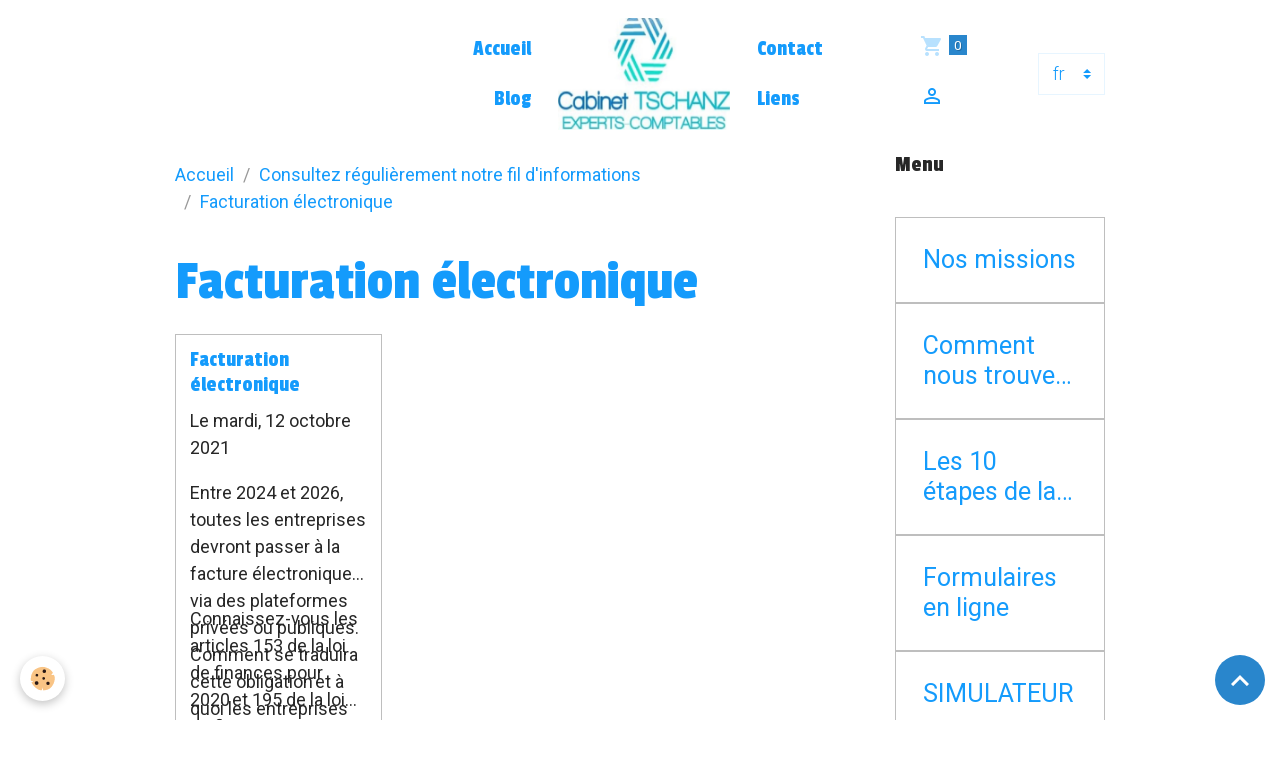

--- FILE ---
content_type: text/html; charset=UTF-8
request_url: https://www.tschanz.fr/blog/do/tag/facturation-electronique/
body_size: 61011
content:

<!DOCTYPE html>
<html lang="fr">
    <head>
        <title>Facturation électronique</title>
        <meta name="theme-color" content="">
        <meta name="msapplication-navbutton-color" content="">
        <!-- METATAGS -->
        <!-- rebirth / basic -->
<!--[if IE]>
<meta http-equiv="X-UA-Compatible" content="IE=edge">
<![endif]-->
<meta charset="utf-8">
<meta name="viewport" content="width=device-width, initial-scale=1, shrink-to-fit=no">
    <link rel="alternate" type="application/rss+xml" href="https://www.tschanz.fr/blog/do/rss.xml" />
    <link rel="canonical" href="https://www.tschanz.fr/blog/do/tag/facturation-electronique/">
    <meta name="google-site-verification" content="Zy27ADGvKudVkMxCDHVTnlBoJAzdhAGsGuGy0nBWKkc">
<meta name="generator" content="e-monsite (e-monsite.com)">


<link href="https://fonts.googleapis.com/css?family=Passion%20One:300,400,700%7COverpass:300,400,700&amp;display=swap" rel="stylesheet">

        
    <link rel="preconnect" href="https://fonts.googleapis.com">
    <link rel="preconnect" href="https://fonts.gstatic.com" crossorigin="anonymous">
    <link href="https://fonts.googleapis.com/css?family=Roboto:300,300italic,400,400italic,700,700italic%7COverpass:300,300italic,400,400italic,700,700italic&display=swap" rel="stylesheet">

<link href="//www.tschanz.fr/themes/combined.css?v=6_1642769533_179" rel="stylesheet">


<link rel="preload" href="//www.tschanz.fr/medias/static/themes/bootstrap_v4/js/jquery-3.6.3.min.js?v=26012023" as="script">
<script src="//www.tschanz.fr/medias/static/themes/bootstrap_v4/js/jquery-3.6.3.min.js?v=26012023"></script>
<link rel="preload" href="//www.tschanz.fr/medias/static/themes/bootstrap_v4/js/popper.min.js?v=31012023" as="script">
<script src="//www.tschanz.fr/medias/static/themes/bootstrap_v4/js/popper.min.js?v=31012023"></script>
<link rel="preload" href="//www.tschanz.fr/medias/static/themes/bootstrap_v4/js/bootstrap.min.js?v=31012023" as="script">
<script src="//www.tschanz.fr/medias/static/themes/bootstrap_v4/js/bootstrap.min.js?v=31012023"></script>
<script src="//www.tschanz.fr/themes/combined.js?v=6_1642769533_179&lang=fr"></script>
<script type="application/ld+json">
    {
        "@context" : "https://schema.org/",
        "@type" : "WebSite",
        "name" : "Cabinet TSCHANZ Experts-Comptables",
        "url" : "https://www.tschanz.fr/"
    }
</script>




        <!-- //METATAGS -->
            <script src="//www.tschanz.fr/medias/static/js/rgpd-cookies/jquery.rgpd-cookies.js?v=751"></script>
    <script>
                                    $(document).ready(function() {
            $.RGPDCookies({
                theme: 'bootstrap_v4',
                site: 'www.tschanz.fr',
                privacy_policy_link: '/about/privacypolicy/',
                cookies: [{"id":null,"favicon_url":"https:\/\/ssl.gstatic.com\/analytics\/20210414-01\/app\/static\/analytics_standard_icon.png","enabled":true,"model":"google_analytics","title":"Google Analytics","short_description":"Permet d'analyser les statistiques de consultation de notre site","long_description":"Indispensable pour piloter notre site internet, il permet de mesurer des indicateurs comme l\u2019affluence, les produits les plus consult\u00e9s, ou encore la r\u00e9partition g\u00e9ographique des visiteurs.","privacy_policy_url":"https:\/\/support.google.com\/analytics\/answer\/6004245?hl=fr","slug":"google-analytics"},{"id":null,"favicon_url":"","enabled":true,"model":"addthis","title":"AddThis","short_description":"Partage social","long_description":"Nous utilisons cet outil afin de vous proposer des liens de partage vers des plateformes tiers comme Twitter, Facebook, etc.","privacy_policy_url":"https:\/\/www.oracle.com\/legal\/privacy\/addthis-privacy-policy.html","slug":"addthis"}],
                modal_title: 'Gestion\u0020des\u0020cookies',
                modal_description: 'd\u00E9pose\u0020des\u0020cookies\u0020pour\u0020am\u00E9liorer\u0020votre\u0020exp\u00E9rience\u0020de\u0020navigation,\nmesurer\u0020l\u0027audience\u0020du\u0020site\u0020internet,\u0020afficher\u0020des\u0020publicit\u00E9s\u0020personnalis\u00E9es,\nr\u00E9aliser\u0020des\u0020campagnes\u0020cibl\u00E9es\u0020et\u0020personnaliser\u0020l\u0027interface\u0020du\u0020site.',
                privacy_policy_label: 'Consulter\u0020la\u0020politique\u0020de\u0020confidentialit\u00E9',
                check_all_label: 'Tout\u0020cocher',
                refuse_button: 'Refuser',
                settings_button: 'Param\u00E9trer',
                accept_button: 'Accepter',
                callback: function() {
                    // website google analytics case (with gtag), consent "on the fly"
                    if ('gtag' in window && typeof window.gtag === 'function') {
                        if (window.jsCookie.get('rgpd-cookie-google-analytics') === undefined
                            || window.jsCookie.get('rgpd-cookie-google-analytics') === '0') {
                            gtag('consent', 'update', {
                                'ad_storage': 'denied',
                                'analytics_storage': 'denied'
                            });
                        } else {
                            gtag('consent', 'update', {
                                'ad_storage': 'granted',
                                'analytics_storage': 'granted'
                            });
                        }
                    }
                }
            });
        });
    </script>
        <script async src="https://www.googletagmanager.com/gtag/js?id=G-4VN4372P6E"></script>
<script>
    window.dataLayer = window.dataLayer || [];
    function gtag(){dataLayer.push(arguments);}
    
    gtag('consent', 'default', {
        'ad_storage': 'denied',
        'analytics_storage': 'denied'
    });
    
    gtag('js', new Date());
    gtag('config', 'G-4VN4372P6E');
</script>

        
    <!-- Global site tag (gtag.js) -->
        <script async src="https://www.googletagmanager.com/gtag/js?id=UA-19095692-1"></script>
        <script>
        window.dataLayer = window.dataLayer || [];
        function gtag(){dataLayer.push(arguments);}

gtag('consent', 'default', {
            'ad_storage': 'denied',
            'analytics_storage': 'denied'
        });
        gtag('set', 'allow_ad_personalization_signals', false);
                gtag('js', new Date());
        gtag('config', 'UA-19095692-1');
    </script>
                            </head>
    <body id="blog_do_tag_facturation-electronique" data-template="accueil">
        

                <!-- BRAND TOP -->
        
        <!-- NAVBAR -->
                                                                                                        <nav class="navbar navbar-expand-lg container contains-brand" id="navbar" data-animation="sliding">
                                                                    <a aria-label="brand" class="navbar-brand d-inline-flex align-items-center d-lg-none" href="https://www.tschanz.fr/">
                                                    <img src="https://www.tschanz.fr/medias/site/logos/logo-sans-adresse.jpg" alt="Cabinet TSCHANZ Experts-Comptables" class="img-fluid brand-logo mr-2 d-inline-block">
                                                                        <span class="brand-titles d-lg-flex flex-column align-items-start">
                            <span class="brand-title d-none">Cabinet TSCHANZ Experts-Comptables</span>
                                                        <span class="brand-subtitle d-none">Annemasse Divonne</span>
                                                    </span>
                                            </a>
                                                    <button id="buttonBurgerMenu" title="BurgerMenu" class="navbar-toggler collapsed" type="button" data-toggle="collapse" data-target="#menu">
                    <span></span>
                    <span></span>
                    <span></span>
                    <span></span>
                </button>
                <div class="collapse navbar-collapse flex-lg-grow-0 mx-lg-auto invisible" id="menu">
                                                                                                                                                    <ul class="navbar-nav navbar-menu nav-left nav-all-left">
                                                                                                                                                                                            <li class="nav-item" data-index="1">
                            <a class="nav-link" href="https://www.tschanz.fr/">
                                                                Accueil
                            </a>
                                                                                </li>
                                                                                                                                                                                            <li class="nav-item" data-index="2">
                            <a class="nav-link" href="https://www.tschanz.fr/blog/">
                                                                Blog
                            </a>
                                                                                </li>
                                    </ul>
            
                                        <a class="navbar-brand d-none d-lg-flex" href="https://www.tschanz.fr/">
                                            <img src="https://www.tschanz.fr/medias/site/logos/logo-sans-adresse.jpg" alt="Cabinet TSCHANZ Experts-Comptables" class="img-fluid brand-logo d-inline-block">
                                                                <span class="brand-titles d-lg-flex flex-column">
                    <span class="brand-title d-none">Cabinet TSCHANZ Experts-Comptables</span>
                                            <span class="brand-subtitle d-none">annemasse divonne</span>
                                    </span>
                                    </a>
                                                <ul class="navbar-nav navbar-menu nav-right nav-all-left">
                                                                                                                                                                                            <li class="nav-item" data-index="1">
                            <a class="nav-link" href="https://www.tschanz.fr/contact/">
                                                                Contact
                            </a>
                                                                                </li>
                                                                                                                                                                                            <li class="nav-item" data-index="2">
                            <a class="nav-link" href="https://www.tschanz.fr/liens/">
                                                                Liens
                            </a>
                                                                                </li>
                                    </ul>
            
                                    
                    
                                        <ul class="navbar-nav navbar-widgets ml-lg-4">
                                                                        <li class="nav-item">
                            <a href="https://www.tschanz.fr/boutique/do/cart/" class="nav-link">
                                <i class="material-icons md-shopping_cart"></i>
                                <span class="d-lg-none">Panier</span>
                                <span class="badge badge-primary" data-role="cart-count"></span>
                            </a>
                        </li>
                        <li class="nav-item">
                            <a href="https://www.tschanz.fr/boutique/do/account/" class="nav-link">
                                <i class="material-icons md-perm_identity"></i>
                                <span class="d-lg-none">Votre compte</span>
                            </a>
                        </li>
                                            </ul>
                                        
                                        <select class="custom-select navbar-langs ml-lg-4" onchange="window.location.href=this.value">
                                                <option value="//www.tschanz.fr/de">
                        de
                        </option>
                                                <option value="//www.tschanz.fr/en">
                        en
                        </option>
                                                <option selected value="//www.tschanz.fr/">
                        fr
                        </option>
                                            </select>
                    
                                    </div>
                    </nav>

        <!-- HEADER -->
                                                                            <header id="header" class="container">
                                </header>
                <!-- //HEADER -->

        <!-- WRAPPER -->
                                                            <div id="wrapper" class="container">

                        <div class="row">
                            <main id="main" class="col-lg-9">

                                                                            <ol class="breadcrumb">
                                    <li class="breadcrumb-item"><a href="https://www.tschanz.fr/">Accueil</a></li>
                                                <li class="breadcrumb-item"><a href="https://www.tschanz.fr/blog/">Consultez régulièrement notre fil d'informations</a></li>
                                                <li class="breadcrumb-item active">Facturation électronique</li>
                        </ol>

    <script type="application/ld+json">
        {
            "@context": "https://schema.org",
            "@type": "BreadcrumbList",
            "itemListElement": [
                                {
                    "@type": "ListItem",
                    "position": 1,
                    "name": "Accueil",
                    "item": "https://www.tschanz.fr/"
                  },                                {
                    "@type": "ListItem",
                    "position": 2,
                    "name": "Consultez régulièrement notre fil d&#039;informations",
                    "item": "https://www.tschanz.fr/blog/"
                  },                                {
                    "@type": "ListItem",
                    "position": 3,
                    "name": "Facturation électronique",
                    "item": "https://www.tschanz.fr//blog/do/tag/facturation-electronique"
                  }                          ]
        }
    </script>
                                            
                                        
                                        
                                                            <div class="view view-blog" id="view-tags">

        <div class="container">
        <div class="row">
            <div class="col">
                                <h1 class="view-title">Facturation électronique</h1>
                    
                            </div>
        </div>
    </div>
                    
                        
<div id="rows-61658a60db815c89d3c47e73" class="rows" data-total-pages="1" data-current-page="1">
                            
                        
                                                                                        
                                                                
                
                        
                
                
                                    
                
                                
        
                                    <div id="row-61658a60db815c89d3c47e73-1" class="row-container pos-1 page_1 container">
                    <div class="row-content">
                                                                                <div class="row" data-role="line">
                                    
                                                                                
                                                                                                                                                                                                            
                                                                                                                                                                                                                                                    
                                                                                
                                                                                
                                                                                                                        
                                                                                
                                                                                                                                                                            
                                                                                        <div data-role="cell" data-size="lg" id="cell-61658a60db8d5c89d3c463a7" class="col widget-blog-tag">
                                               <div class="col-content">                                                        
<div id="blog_tag0">
    <div class="card-deck blog-items default-style default-3-col" data-addon="blog">
            <div class="card blog-item"  data-date="10/12/2021">

            
                        <div class="card-body">
                                <p class="media-heading">
                    <a href="https://www.tschanz.fr/blog/facturation-electronique.html">Facturation électronique</a>
                </p>
                                <p class="meta">
                                            <span class="meta-date">Le mardi, 12 octobre 2021</span>
                                    </p>
                                <div class="description">
                    <p>Entre 2024 et 2026, toutes les entreprises devront passer &agrave; la facture &eacute;lectronique via des plateformes priv&eacute;es ou publiques. Comment se traduira cette obligation et &agrave; quoi les entreprises doivent-elles s&rsquo;attendre ?</p>

<p>Connaissez-vous les articles 153 de la loi de finances pour 2020 et 195 de la loi de finances pour 2021 ? Vous devriez, car ils d&eacute;terminent l&rsquo;&eacute;volution des modes de facturation des entreprises pour les transactions domestiques, interentreprises et entre assujettis &agrave; la TVA. Le premier dispose qu&#39;&agrave; compter du 1er juillet 2024 et au plus tard &agrave; compter du 1er janvier 2026, les factures des transactions entre assujettis &agrave; la taxe sur la valeur ajout&eacute;e devront &ecirc;tre &eacute;mises sous forme &eacute;lectronique et les donn&eacute;es y figurant devront &ecirc;tre transmises &agrave; l&#39;administration pour leur exploitation &agrave; des fins, notamment, de lutte contre la fraude et de modernisation de la collecte de la taxe sur la valeur ajout&eacute;e. Le second pr&eacute;voit que cette r&eacute;forme se fera par voie d&rsquo;ordonnance et cette ordonnance sera (normalement) publi&eacute;e en septembre 2021.</p>

<p>Le rapport &laquo; La TVA &agrave; l&rsquo;&egrave;re du digital en France &raquo; publi&eacute; en octobre 2020 par la Direction g&eacute;n&eacute;rale des finances publiques revient sur le cadre r&eacute;glementaire de ces r&eacute;formes envisag&eacute;es par le gouvernement.</p>

<p><em><strong>Points essentiels &agrave; retenir.</strong></em></p>

<h3>2026 : &eacute;ch&eacute;ance cl&eacute; pour toutes les entreprises</h3>

<p>Concr&egrave;tement, la nouvelle obligation de facturation &eacute;lectronique (ou e-invoicing) se d&eacute;ploiera selon deux calendriers. D&rsquo;une part, d&egrave;s 2024, une obligation de r&eacute;ception des factures &eacute;lectroniques pour l&rsquo;ensemble des entreprises. D&rsquo;autre part, une obligation d&rsquo;&eacute;mission des factures en format &eacute;lectronique pour le B2B (Business to Business, flux entre entreprises) domestique, &agrave; l&rsquo;image de celle mise en place pour les op&eacute;rations en B2G (Business to Government, flux entre entreprises et &eacute;tablissements publics ou administration, avec Chorus Pro) et de mani&egrave;re progressive en fonction de la taille des entreprises (2024 pour les grandes entreprises, 2025 pour les ETI, 2026 pour les PME et TPE ou MIC d&eacute;sormais (1)).</p>

<h3>Un objectif de simplification et de r&eacute;duction des co&ucirc;ts</h3>

<p>Cette &eacute;volution r&eacute;pond &agrave; quatre objectifs principaux, dont deux concernent plut&ocirc;t les pouvoirs publics, en l&rsquo;occurrence l&rsquo;administration fiscale (renforcer la pr&eacute;vention et la lutte contre la fraude &agrave; la TVA, am&eacute;liorer la connaissance de la conjoncture par des remont&eacute;es d&#39;informations au fil de l&#39;eau concernant l&#39;activit&eacute; des entreprises) et deux concernent plus particuli&egrave;rement les entreprises (r&eacute;duire les co&ucirc;ts de traitement des factures et faciliter les d&eacute;clarations avec, &agrave; terme, leur pr&eacute;-remplissage). Ce dernier aspect constitue l&rsquo;un des avantages essentiels de la r&eacute;forme : m&ecirc;me s&rsquo;il est difficile de conna&icirc;tre de fa&ccedil;on pr&eacute;cise les co&ucirc;ts de traitement des factures, un rapport de la DGFIP estime que le co&ucirc;t d&rsquo;une facture sortante repr&eacute;sente entre 5 euros et 10 euros et le co&ucirc;t de traitement d&rsquo;une facture entrante entre 14 euros et 20 euros. Alors que le co&ucirc;t de traitement d&rsquo;une facture &eacute;lectronique est, pour sa part, &eacute;valu&eacute; &agrave; 0,40 ou 0,45 euros. La d&eacute;mat&eacute;rialisation des factures pourrait donc repr&eacute;senter une &eacute;conomie de l&rsquo;ordre de 90 % par rapport &agrave; un traitement papier et r&eacute;duire le temps de traitement de 30 %.</p>

<p>Pour &ecirc;tre efficace, un tel dispositif doit respecter plusieurs conditions : la t&eacute;l&eacute;transmission de la facture, g&eacute;n&eacute;ralis&eacute;e &agrave; terme &agrave; toutes les entreprises, quel que soit le chiffre d&rsquo;affaires r&eacute;alis&eacute;, l&rsquo;adoption d&rsquo;un format structur&eacute; de transmission pour permettre l&rsquo;exploitation automatique des donn&eacute;es, la transmission des donn&eacute;es &agrave; l&rsquo;administration sur une base mensuelle ou en temps r&eacute;el, ainsi que la mise en place de contr&ocirc;les. Ces conditions sont la base des futurs dispositifs de facturation &eacute;lectronique.</p>

<h3>E-reporting ou e-invoicing ? Les deux&hellip;</h3>

<p>Pour mettre en &oelig;uvre une telle r&eacute;forme, il existe deux mod&egrave;les en fonction de la nature de la transaction.</p>

<p>D&rsquo;une part, l&rsquo;e-invoicing, bas&eacute; sur la transmission des factures de vente entre le fournisseur et son client en format &eacute;lectronique par le biais d&rsquo;une ou plusieurs plateformes, &eacute;tatiques ou priv&eacute;es, certifi&eacute;es ou non par l&rsquo;Etat. Les transactions vis&eacute;es sont les transactions domestiques r&eacute;alis&eacute;es entre entreprises (B2B). Ainsi, avec cette approche, tout &eacute;change de factures s&rsquo;effectue en associant l&rsquo;administration fiscale, qui obtient les informations en temps r&eacute;el sur les transactions et les op&eacute;rateurs.</p>

<p>D&rsquo;autre part, l&rsquo;e-reporting, avec la transmission par l&rsquo;entreprise &agrave; l&rsquo;administration fiscale du contenu des factures de vente et d&rsquo;achat voire d&rsquo;autres &eacute;l&eacute;ments comptables. Entreront dans le p&eacute;rim&egrave;tre de l&rsquo;obligation de e-reporting les flux de transactions B2C g&eacute;r&eacute;s via les logiciels de caisse ticket Z, les flux de transactions B2B internationaux et les flux de transactions B2C avec &eacute;mission de facture.</p>

<p>Ce mod&egrave;le n&rsquo;implique pas n&eacute;cessairement une transmission d&eacute;mat&eacute;rialis&eacute;e des factures entre entreprises.</p>

<p>L&rsquo;administration fiscale privil&eacute;gie une solution qui combine &agrave; la fois l&rsquo;e-invoicing et l&rsquo;e-reporting, autrement dit la facturation &eacute;lectronique compl&eacute;t&eacute;e par une transmission de donn&eacute;es, afin de pouvoir couvrir un ensemble de flux plus large et obtenir les donn&eacute;es compl&eacute;mentaires indispensables &agrave; la d&eacute;tection de fraudes (d&eacute;faillances d&eacute;claratives, minorations de chiffres d&rsquo;affaires...).</p>

                </div>
                                            </div>
                            <div class="card-footer">
                    <a href="https://www.tschanz.fr/blog/facturation-electronique.html" class="btn btn-primary btn-sm">Lire la suite</a>
                </div>
                    </div>
    </div>
</div>

    
                                                </div>
                                            </div>
                                                                                                                                                        </div>
                                            </div>
                                    </div>
                        </div>

                
    <script>
        emsChromeExtension.init('blogtag', '61658a60db7f5c89d3c4e7f7', 'e-monsite.com');
    </script>
</div>
                </main>

                                <aside id="sidebar" class="col-lg-3">
                    <div id="sidebar-inner" class="sticky-top">
                                                                                                                                                                                                                                    <div id="widget-1"
                                     class="widget"
                                     data-id="widget_page_items"
                                     data-widget-num="1">
                                            <div class="widget-title">
            <span>
                    Menu
                </span>
                </div>
                                                                                                                        <div class="widget-content">
                                            

<div id="site-module-page_items0" class="site-module" data-itemid="pages" data-siteid="4e7afda85c626fde4dbc05d1" data-category="item"></div>



    <div id="page_items0">
        <ul class="media-list" data-addon="directory">
                
        </ul>

                                    <div class="card-deck page-items list-style list-1-col" data-addon="pages">
        <div class="card page-item">
        <div class="row no-gutters">
            
            <div class="col item-txt-col">
                <div class="card-body p-4">
                                        <p class="media-heading">
                        <a href="https://www.tschanz.fr/pages/nos-missions.html">Nos missions</a>
                    </p>

                                    </div>
            </div>
        </div>
    </div>
        <div class="card page-item">
        <div class="row no-gutters">
            
            <div class="col item-txt-col">
                <div class="card-body p-4">
                                        <p class="media-heading">
                        <a href="https://www.tschanz.fr/pages/comment-nous-trouver.html">Comment nous trouver ?</a>
                    </p>

                                    </div>
            </div>
        </div>
    </div>
        <div class="card page-item">
        <div class="row no-gutters">
            
            <div class="col item-txt-col">
                <div class="card-body p-4">
                                        <p class="media-heading">
                        <a href="https://www.tschanz.fr/pages/les-10-etapes-de-la-creation-d-une-entreprise.html">Les 10 étapes de la création d'une entreprise</a>
                    </p>

                                    </div>
            </div>
        </div>
    </div>
        <div class="card page-item">
        <div class="row no-gutters">
            
            <div class="col item-txt-col">
                <div class="card-body p-4">
                                        <p class="media-heading">
                        <a href="https://www.tschanz.fr/pages/formulaires-en-ligne.html">Formulaires en ligne</a>
                    </p>

                                    </div>
            </div>
        </div>
    </div>
        <div class="card page-item">
        <div class="row no-gutters">
            
            <div class="col item-txt-col">
                <div class="card-body p-4">
                                        <p class="media-heading">
                        <a href="https://www.tschanz.fr/pages/vous-envisagez-de-recruter-ci-dessous-simulateur-d-embauche.html">SIMULATEUR</a>
                    </p>

                                    </div>
            </div>
        </div>
    </div>
    </div>
                        </div>



                                        </div>
                                                                                                            </div>
                                                                                                                                                                                                                                                                                                        <div id="widget-2"
                                     class="widget"
                                     data-id="widget_contactform_all"
                                     data-widget-num="2">
                                            <div class="widget-title">
            <span>
                    Formulaire de contact
                </span>
                </div>
                                                                                                                            <div class="widget-content">
                                                    <!-- WIDGET : 1 -->
<ul class="media-list contact-items" data-addon="contact">
        <li class="media contect-item">
                <div class="media-body">
            <p class="media-heading">
                <a href="https://www.tschanz.fr/contact/contact.html">Contact et prise de rendez-vous</a>
            </p>
                    </div>
    </li>
    </ul>
                                            </div>
                                                                                                            </div>
                                                                                                                                                                                                                                                                                                                                <div id="widget-3"
                                     class="widget"
                                     data-id="widget_blogpost_last"
                                     data-widget-num="3">
                                            <div class="widget-title">
            <span>
                    Derniers billets
                </span>
                </div>
                                                                                                                            <div class="widget-content">
                                                <!-- WIDGET : 1 -->

<div class="media-list blog-items" data-addon="blog">

        <div class="media blog-item" data-date="04/04/2025" data-blog-id="67eff8e1c130507d2c347756">
                                                        <div class="media-body">
            <p class="media-heading">
                <a href="https://www.tschanz.fr/blog/declaration-des-revenus-de-2024-les-dates-limites-selon-les-departements-sont-fixees.html">Déclaration des revenus de 2024 : les dates limites selon les départements sont fixées</a>
                                            </p>

            <p class="metas">
                                <span class="meta-author">
                                        <span>
                        Par
                        <a href="/blog/do/author/4e7afda85c666fde4dbc2047" rel="author" class="meta-name">expertscomptables</a>
                    </span>
                </span>
                                                    <span class="meta-date">Le vendredi, 04 avril 2025</span>
                            </p>
                    </div>
            </div>
        <div class="media blog-item" data-date="02/06/2025" data-blog-id="67a4773d6f57507d2c34b612">
                                                        <div class="media-body">
            <p class="media-heading">
                <a href="https://www.tschanz.fr/blog/franchise-en-base-tva-modification-importante-au-1er-mars.html">franchise en base TVA Modification importante au 1er mars [ REFORME ANNULÉE]</a>
                                            </p>

            <p class="metas">
                                <span class="meta-author">
                                        <span>
                        Par
                        <a href="/blog/do/author/4e7afda85c666fde4dbc2047" rel="author" class="meta-name">expertscomptables</a>
                    </span>
                </span>
                                                    <span class="meta-date">Le jeudi, 06 février 2025</span>
                            </p>
                    </div>
            </div>
        <div class="media blog-item" data-date="01/23/2025" data-blog-id="67921af1d5dd507d2c34888e">
                                                        <div class="media-body">
            <p class="media-heading">
                <a href="https://www.tschanz.fr/blog/difference-entre-redressement-et-liquidation-judiciaire.html">différence entre redressement et liquidation judiciaire</a>
                                            </p>

            <p class="metas">
                                <span class="meta-author">
                                        <span>
                        Par
                        <a href="/blog/do/author/4e7afda85c666fde4dbc2047" rel="author" class="meta-name">expertscomptables</a>
                    </span>
                </span>
                                                    <span class="meta-date">Le jeudi, 23 janvier 2025</span>
                            </p>
                    </div>
            </div>
        <div class="media blog-item" data-date="05/08/2024" data-blog-id="663b57602e705a26548984cc">
                                                        <div class="media-body">
            <p class="media-heading">
                <a href="https://www.tschanz.fr/blog/prets-entre-entreprises-possible-ou-pas.html">Prêts entre entreprises : possible ou pas??</a>
                                            </p>

            <p class="metas">
                                <span class="meta-author">
                                        <span>
                        Par
                        <a href="/blog/do/author/4e7afda85c666fde4dbc2047" rel="author" class="meta-name">expertscomptables</a>
                    </span>
                </span>
                                                    <span class="meta-date">Le mercredi, 08 mai 2024</span>
                            </p>
                    </div>
            </div>
        <div class="media blog-item" data-date="05/08/2024" data-blog-id="663b552b9d545a265489d871">
                                                        <div class="media-body">
            <p class="media-heading">
                <a href="https://www.tschanz.fr/blog/contrat-de-professionnalisation-l-aide-financiere-est-supprimee.html">Contrat de professionnalisation : l'aide financière est supprimée</a>
                                            </p>

            <p class="metas">
                                <span class="meta-author">
                                        <span>
                        Par
                        <a href="/blog/do/author/4e7afda85c666fde4dbc2047" rel="author" class="meta-name">expertscomptables</a>
                    </span>
                </span>
                                                    <span class="meta-date">Le mercredi, 08 mai 2024</span>
                            </p>
                    </div>
            </div>
        <div class="media blog-item" data-date="12/06/2023" data-blog-id="6570eb43f9125a721d2fc89b">
                                                        <div class="media-body">
            <p class="media-heading">
                <a href="https://www.tschanz.fr/blog/gerant-e-s-majoritaires-moins-de-csg-plus-de-retraite-la-reforme-des-cotisations-sur-vos-remunerations-et-vos-dividendes-est-lancee.html">Gérant(e)s majoritaires : moins de CSG, plus de retraite : la réforme des cotisations sur vos rémunérations et vos dividendes est lancée</a>
                                            </p>

            <p class="metas">
                                <span class="meta-author">
                                        <span>
                        Par
                        <a href="/blog/do/author/4e7afda85c666fde4dbc2047" rel="author" class="meta-name">expertscomptables</a>
                    </span>
                </span>
                                                    <span class="meta-date">Le mercredi, 06 décembre 2023</span>
                            </p>
                    </div>
            </div>
        <div class="media blog-item" data-date="03/15/2023" data-blog-id="64123d57ce935a721d2f8303">
                                                        <div class="media-body">
            <p class="media-heading">
                <a href="https://www.tschanz.fr/blog/declarations-des-revenus-2023-les-dates.html">déclarations des revenus 2023  : les dates</a>
                                            </p>

            <p class="metas">
                                <span class="meta-author">
                                        <span>
                        Par
                        <a href="/blog/do/author/4e7afda85c666fde4dbc2047" rel="author" class="meta-name">expertscomptables</a>
                    </span>
                </span>
                                                    <span class="meta-date">Le mercredi, 15 mars 2023</span>
                            </p>
                    </div>
            </div>
        <div class="media blog-item" data-date="11/28/2022" data-blog-id="6384fb53091b507d2c34f632">
                                                        <div class="media-body">
            <p class="media-heading">
                <a href="https://www.tschanz.fr/blog/facturation-les-nouveautes.html">Facturation les nouveautés</a>
                                            </p>

            <p class="metas">
                                <span class="meta-author">
                                        <span>
                        Par
                        <a href="/blog/do/author/4e7afda85c666fde4dbc2047" rel="author" class="meta-name">expertscomptables</a>
                    </span>
                </span>
                                                    <span class="meta-date">Le lundi, 28 novembre 2022</span>
                            </p>
                    </div>
            </div>
        <div class="media blog-item" data-date="10/12/2021" data-blog-id="61658a60d53b5c89d3c47bc6">
                                                        <div class="media-body">
            <p class="media-heading">
                <a href="https://www.tschanz.fr/blog/facturation-electronique.html">Facturation électronique</a>
                                            </p>

            <p class="metas">
                                <span class="meta-author">
                                        <span>
                        Par
                        <a href="/blog/do/author/4e7afda85c666fde4dbc2047" rel="author" class="meta-name">expertscomptables</a>
                    </span>
                </span>
                                                    <span class="meta-date">Le mardi, 12 octobre 2021</span>
                            </p>
                    </div>
            </div>
        <div class="media blog-item" data-date="03/16/2021" data-blog-id="60508767694556dc26a1d6c5">
                                                        <div class="media-body">
            <p class="media-heading">
                <a href="https://www.tschanz.fr/blog/la-declaration-automatique-des-revenus-etes-vous-concerne.html">La déclaration automatique des revenus : êtes-vous concerné ?</a>
                                            </p>

            <p class="metas">
                                <span class="meta-author">
                                        <span>
                        Par
                        <a href="/blog/do/author/4e7afda85c666fde4dbc2047" rel="author" class="meta-name">expertscomptables</a>
                    </span>
                </span>
                                                    <span class="meta-date">Le mardi, 16 mars 2021</span>
                            </p>
                    </div>
            </div>
        <div class="media blog-item" data-date="11/04/2020" data-blog-id="5fa2c3b3b03d56dc23ba96c5">
                                                        <div class="media-body">
            <p class="media-heading">
                <a href="https://www.tschanz.fr/blog/confinement-2-30-octobre-mesures-en-cours.html">Confinement 2 (30 octobre....)  : mesures en cours</a>
                                            </p>

            <p class="metas">
                                <span class="meta-author">
                                        <span>
                        Par
                        <a href="/blog/do/author/4e7afda85c666fde4dbc2047" rel="author" class="meta-name">expertscomptables</a>
                    </span>
                </span>
                                                    <span class="meta-date">Le mercredi, 04 novembre 2020</span>
                            </p>
                    </div>
            </div>
        <div class="media blog-item" data-date="10/30/2020" data-blog-id="5f9be273c46756dc23bafbed">
                                                        <div class="media-body">
            <p class="media-heading">
                <a href="https://www.tschanz.fr/blog/urssaf-mesures-exceptionnelles-pour-accompagner-les-entreprises-dans-le-cadre-du-reconfinement.html">URSSAF  Mesures exceptionnelles pour accompagner les entreprises dans le cadre du reconfinement</a>
                                            </p>

            <p class="metas">
                                <span class="meta-author">
                                        <span>
                        Par
                        <a href="/blog/do/author/4e7afda85c666fde4dbc2047" rel="author" class="meta-name">expertscomptables</a>
                    </span>
                </span>
                                                    <span class="meta-date">Le vendredi, 30 octobre 2020</span>
                            </p>
                    </div>
            </div>
        <div class="media blog-item" data-date="10/30/2020" data-blog-id="5f9bcab0e2ec56dc23bac375">
                                                        <div class="media-body">
            <p class="media-heading">
                <a href="https://www.tschanz.fr/blog/confinement-2-lien-vers-les-attestations.html">Confinement 2 :  lien vers les attestations</a>
                                            </p>

            <p class="metas">
                                <span class="meta-author">
                                        <span>
                        Par
                        <a href="/blog/do/author/4e7afda85c666fde4dbc2047" rel="author" class="meta-name">expertscomptables</a>
                    </span>
                </span>
                                                    <span class="meta-date">Le vendredi, 30 octobre 2020</span>
                            </p>
                    </div>
            </div>
        <div class="media blog-item" data-date="09/14/2020" data-blog-id="5f5f61d023575a29b49485fe">
                                                        <div class="media-body">
            <p class="media-heading">
                <a href="https://www.tschanz.fr/blog/covid19-gerants-non-salaries-les-annulations-de-cotisations-auxquelles-vous-avez-droit.html">COVID19 --&gt;Gérants non salariés : les annulations de cotisations auxquelles vous avez droit</a>
                                            </p>

            <p class="metas">
                                <span class="meta-author">
                                        <span>
                        Par
                        <a href="/blog/do/author/4e7afda85c666fde4dbc2047" rel="author" class="meta-name">expertscomptables</a>
                    </span>
                </span>
                                                    <span class="meta-date">Le lundi, 14 septembre 2020</span>
                            </p>
                    </div>
            </div>
        <div class="media blog-item" data-date="06/17/2020" data-blog-id="5eea3bacf38a5a29ea9dbfa5">
                                                        <div class="media-body">
            <p class="media-heading">
                <a href="https://www.tschanz.fr/blog/precisions-sur-les-annulations-de-charges-urssaf.html">Précisions sur les annulations de charges Urssaf</a>
                                            </p>

            <p class="metas">
                                <span class="meta-author">
                                        <span>
                        Par
                        <a href="/blog/do/author/4e7afda85c666fde4dbc2047" rel="author" class="meta-name">expertscomptables</a>
                    </span>
                </span>
                                                    <span class="meta-date">Le mercredi, 17 juin 2020</span>
                            </p>
                    </div>
            </div>
        <div class="media blog-item" data-date="05/20/2020" data-blog-id="5ec4f1b2f4455a2992ab9ded">
                                                        <div class="media-body">
            <p class="media-heading">
                <a href="https://www.tschanz.fr/blog/urssaf-reprise-des-recouvrements-forces-a-compter-du-1er-juillet-consequences.html">Urssaf reprise des recouvrements forcés à compter du 1er juillet  Conséquences</a>
                                            </p>

            <p class="metas">
                                <span class="meta-author">
                                        <span>
                        Par
                        <a href="/blog/do/author/4e7afda85c666fde4dbc2047" rel="author" class="meta-name">expertscomptables</a>
                    </span>
                </span>
                                                    <span class="meta-date">Le mercredi, 20 mai 2020</span>
                            </p>
                    </div>
            </div>
        <div class="media blog-item" data-date="03/25/2020" data-blog-id="5e7b0ea55a075a04831969c4">
                                                        <div class="media-body">
            <p class="media-heading">
                <a href="https://www.tschanz.fr/blog/pret-garanti-par-l-etat.html">PRÊT GARANTI PAR L'ETAT</a>
                                            </p>

            <p class="metas">
                                <span class="meta-author">
                                        <span>
                        Par
                        <a href="/blog/do/author/4e7afda85c666fde4dbc2047" rel="author" class="meta-name">expertscomptables</a>
                    </span>
                </span>
                                                    <span class="meta-date">Le mercredi, 25 mars 2020</span>
                            </p>
                    </div>
            </div>
        <div class="media blog-item" data-date="03/19/2020" data-blog-id="5e732e3e57655a299f59ac42">
                                                        <div class="media-body">
            <p class="media-heading">
                <a href="https://www.tschanz.fr/blog/point-complet-sur-les-aides-liees-a-l-impact-du-covid19.html">POINT COMPLET SUR LES AIDES LIEES A L'IMPACT DU COVID19</a>
                                            </p>

            <p class="metas">
                                <span class="meta-author">
                                        <span>
                        Par
                        <a href="/blog/do/author/4e7afda85c666fde4dbc2047" rel="author" class="meta-name">expertscomptables</a>
                    </span>
                </span>
                                                    <span class="meta-date">Le jeudi, 19 mars 2020</span>
                            </p>
                    </div>
            </div>
        <div class="media blog-item" data-date="03/17/2020" data-blog-id="5e70f8ef2df95a29e86a56ee">
                                                        <div class="media-body">
            <p class="media-heading">
                <a href="https://www.tschanz.fr/blog/justificatif-de-deplacement-professionnel.html">Justificatif de déplacement professionnel</a>
                                            </p>

            <p class="metas">
                                <span class="meta-author">
                                        <span>
                        Par
                        <a href="/blog/do/author/4e7afda85c666fde4dbc2047" rel="author" class="meta-name">expertscomptables</a>
                    </span>
                </span>
                                                    <span class="meta-date">Le mardi, 17 mars 2020</span>
                            </p>
                    </div>
            </div>
        <div class="media blog-item" data-date="03/17/2020" data-blog-id="5e70b1e42b5f5a29e86a9e1a">
                                                        <div class="media-body">
            <p class="media-heading">
                <a href="https://www.tschanz.fr/blog/attestation-de-deplacement-derogatoire.html">ATTESTATION DE DÉPLACEMENT DÉROGATOIRE</a>
                                            </p>

            <p class="metas">
                                <span class="meta-author">
                                        <span>
                        Par
                        <a href="/blog/do/author/4e7afda85c666fde4dbc2047" rel="author" class="meta-name">expertscomptables</a>
                    </span>
                </span>
                                                    <span class="meta-date">Le mardi, 17 mars 2020</span>
                            </p>
                    </div>
            </div>
        <div class="media blog-item" data-date="03/16/2020" data-blog-id="5e6f9dc7d3aa5a2975447c36">
                                                        <div class="media-body">
            <p class="media-heading">
                <a href="https://www.tschanz.fr/blog/urgent-chomage-partiel-ou-total.html">URGENT CHÔMAGE PARTIEL OU TOTAL</a>
                                            </p>

            <p class="metas">
                                <span class="meta-author">
                                        <span>
                        Par
                        <a href="/blog/do/author/4e7afda85c666fde4dbc2047" rel="author" class="meta-name">expertscomptables</a>
                    </span>
                </span>
                                                    <span class="meta-date">Le lundi, 16 mars 2020</span>
                            </p>
                    </div>
            </div>
        <div class="media blog-item" data-date="03/12/2020" data-blog-id="5e69ea6f2ba15a0487d8da62">
                                                        <div class="media-body">
            <p class="media-heading">
                <a href="https://www.tschanz.fr/blog/formulaire-demande-delai-de-paiement-coronavirus-covid19.html">Formulaire demande délai de paiement coronavirus-covid19</a>
                                            </p>

            <p class="metas">
                                <span class="meta-author">
                                        <span>
                        Par
                        <a href="/blog/do/author/4e7afda85c666fde4dbc2047" rel="author" class="meta-name">expertscomptables</a>
                    </span>
                </span>
                                                    <span class="meta-date">Le jeudi, 12 mars 2020</span>
                            </p>
                    </div>
            </div>
        <div class="media blog-item" data-date="02/13/2020" data-blog-id="5e450e3d8cd95a2914b12543">
                                                        <div class="media-body">
            <p class="media-heading">
                <a href="https://www.tschanz.fr/blog/extrait-k-bis-obtention-gratuite-via-monidenum-fr.html">Extrait K bis obtention gratuite via  "monidenum.fr"</a>
                                            </p>

            <p class="metas">
                                <span class="meta-author">
                                        <span>
                        Par
                        <a href="/blog/do/author/4e7afda85c666fde4dbc2047" rel="author" class="meta-name">expertscomptables</a>
                    </span>
                </span>
                                                    <span class="meta-date">Le jeudi, 13 février 2020</span>
                            </p>
                    </div>
            </div>
        <div class="media blog-item" data-date="01/22/2020" data-blog-id="5e27fdd5ecd75a29692c275a">
                                                        <div class="media-body">
            <p class="media-heading">
                <a href="https://www.tschanz.fr/blog/quel-montant-maximum-peut-on-payer-en-especes-entre-professionnels.html">Quel montant  maximum peut-on payer en espèces entre professionnels?</a>
                                            </p>

            <p class="metas">
                                <span class="meta-author">
                                        <span>
                        Par
                        <a href="/blog/do/author/4e7afda85c666fde4dbc2047" rel="author" class="meta-name">expertscomptables</a>
                    </span>
                </span>
                                                    <span class="meta-date">Le mercredi, 22 janvier 2020</span>
                            </p>
                    </div>
            </div>
        <div class="media blog-item" data-date="10/24/2019" data-blog-id="5db14b89d3d45a296c1feac7">
                                                        <div class="media-body">
            <p class="media-heading">
                <a href="https://www.tschanz.fr/blog/racheter-une-voiture-a-sa-societe.html">racheter une voiture à sa société</a>
                                            </p>

            <p class="metas">
                                <span class="meta-author">
                                        <span>
                        Par
                        <a href="/blog/do/author/4e7afda85c666fde4dbc2047" rel="author" class="meta-name">expertscomptables</a>
                    </span>
                </span>
                                                    <span class="meta-date">Le jeudi, 24 octobre 2019</span>
                            </p>
                    </div>
            </div>
    </div>
 
                                            </div>
                                                                                                            </div>
                                                                                                                                                                                    </div>
                </aside>
            </div>
                    </div>
        <!-- //WRAPPER -->

                <footer id="footer">
                            
<div id="rows-60240291dd4339d72c88595f" class="rows" data-total-pages="1" data-current-page="1">
                            
                        
                                                                                        
                                                                
                
                        
                
                
                                    
                
                                
        
                                    <div id="row-60240291dd4339d72c88595f-1" class="row-container pos-1 page_1 container">
                    <div class="row-content">
                                                                                <div class="row" data-role="line">
                                    
                                                                                
                                                                                                                                                                                                            
                                                                                                                                                                
                                                                                
                                                                                
                                                                                                                        
                                                                                
                                                                                                                                                                                                                                                                        
                                                                                        <div data-role="cell" data-size="lg" id="cell-5e85fb7db8095aefaaeed0f0" class="col empty-column">
                                               <div class="col-content col-no-widget">                                                        &nbsp;
                                                                                                    </div>
                                            </div>
                                                                                                                                                        </div>
                                            </div>
                                    </div>
                        </div>

                        <div class="container">
                
                
                            </div>

                            <ul id="legal-mentions" class="footer-mentions">
    
                        <li><a href="https://www.tschanz.fr/about/cgu/">Conditions générales d'utilisation</a></li>
            
    
    
    
            <li><button id="cookies" type="button" aria-label="Gestion des cookies">Gestion des cookies</button></li>
    </ul>
                    </footer>
        
        
        
            

 
    
						 	 





                <button id="scroll-to-top" class="d-none d-sm-inline-block" type="button" aria-label="Scroll top" onclick="$('html, body').animate({ scrollTop:0}, 600);">
            <i class="material-icons md-lg md-expand_less"></i>
        </button>
        
            </body>
</html>
